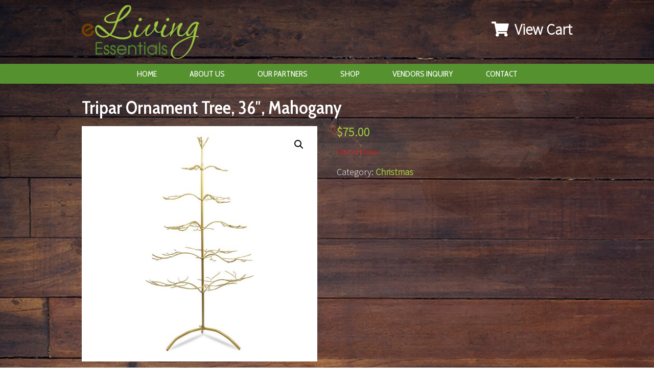

--- FILE ---
content_type: text/html; charset=UTF-8
request_url: https://elivingessentials.com/product/ornament-tree-36-mahogany/
body_size: 11556
content:
<!DOCTYPE html PUBLIC "-//W3C//DTD XHTML 1.0 Transitional//EN" "http://www.w3.org/TR/xhtml1/DTD/xhtml1-transitional.dtd">
<html xmlns="http://www.w3.org/1999/xhtml" lang="en-US"
	prefix="og: https://ogp.me/ns#" >
<head>
<meta http-equiv="Content-Type" content="text/html; charset=utf-8" />
<meta name="viewport" content="width=device-width, initial-scale=1">

<link href="https://elivingessentials.com/wp-content/themes/zuzella/images/favicon.ico" rel="shortcut icon" type="image/x-icon"/>
<link href="https://elivingessentials.com/wp-content/themes/zuzella/style.css" rel="stylesheet" type="text/css" />
<link href="https://elivingessentials.com/wp-content/themes/zuzella/menu.css" rel="stylesheet" type="text/css" />
<link href='https://fonts.googleapis.com/css?family=Oswald' rel='stylesheet' type='text/css'>
<link href='https://fonts.googleapis.com/css?family=Cabin+Condensed:400,600' rel='stylesheet' type='text/css'>
<link href='https://fonts.googleapis.com/css?family=Source+Sans+Pro:300' rel='stylesheet' type='text/css'>
<link rel="stylesheet" href="https://use.fontawesome.com/releases/v5.3.1/css/all.css" integrity="sha384-mzrmE5qonljUremFsqc01SB46JvROS7bZs3IO2EmfFsd15uHvIt+Y8vEf7N7fWAU" crossorigin="anonymous">
<script type="text/javascript" src="https://elivingessentials.com/wp-content/themes/zuzella/js/jquery-1.9.1.min.js"></script>
<script type="text/javascript">
$(document).ready(function(){
	$('#mobile-menu ul:first').hide();
	$('a#mob-menu-open').click(function(){
		$('#mobile-menu ul:first').slideToggle('slow');
	});
	$('#mobile-menu ul li.sm').click(function(){
		$(this).children('ul').slideToggle('slow');
	});
});
</script>

		<!-- All in One SEO 4.1.8 -->
		<title>Tripar Ornament Tree, 36″, Mahogany | eLiving Essentials Quality items right to your doorstep</title>
		<meta name="description" content="Tripar Ornament Tree, 36&quot;, Mahogany" />
		<meta name="robots" content="max-image-preview:large" />
		<link rel="canonical" href="https://elivingessentials.com/product/ornament-tree-36-mahogany/" />
		<meta property="og:locale" content="en_US" />
		<meta property="og:site_name" content="eLiving Essentials Quality items right to your doorstep | eLiving Essentials is your online shopping source for deep discounts" />
		<meta property="og:type" content="article" />
		<meta property="og:title" content="Tripar Ornament Tree, 36″, Mahogany | eLiving Essentials Quality items right to your doorstep" />
		<meta property="og:description" content="Tripar Ornament Tree, 36&quot;, Mahogany" />
		<meta property="og:url" content="https://elivingessentials.com/product/ornament-tree-36-mahogany/" />
		<meta property="article:published_time" content="2019-06-06T19:39:40+00:00" />
		<meta property="article:modified_time" content="2022-02-21T18:30:52+00:00" />
		<meta name="twitter:card" content="summary" />
		<meta name="twitter:title" content="Tripar Ornament Tree, 36″, Mahogany | eLiving Essentials Quality items right to your doorstep" />
		<meta name="twitter:description" content="Tripar Ornament Tree, 36&quot;, Mahogany" />
		<meta name="google" content="nositelinkssearchbox" />
		<script type="application/ld+json" class="aioseo-schema">
			{"@context":"https:\/\/schema.org","@graph":[{"@type":"WebSite","@id":"https:\/\/elivingessentials.com\/#website","url":"https:\/\/elivingessentials.com\/","name":"eLiving Essentials Quality items right to your doorstep","description":"eLiving Essentials is your online shopping source for deep discounts","inLanguage":"en-US","publisher":{"@id":"https:\/\/elivingessentials.com\/#organization"}},{"@type":"Organization","@id":"https:\/\/elivingessentials.com\/#organization","name":"eLiving Essentials Quality items right to your doorstep","url":"https:\/\/elivingessentials.com\/"},{"@type":"BreadcrumbList","@id":"https:\/\/elivingessentials.com\/product\/ornament-tree-36-mahogany\/#breadcrumblist","itemListElement":[{"@type":"ListItem","@id":"https:\/\/elivingessentials.com\/#listItem","position":1,"item":{"@type":"WebPage","@id":"https:\/\/elivingessentials.com\/","name":"Home","description":"In today's busy world we realize our customers would rather shop quickly and easily from the comfort of their home. eLiving Essentials makes online shopping simple. We are passionate about what we do ! Read More \u00bb","url":"https:\/\/elivingessentials.com\/"},"nextItem":"https:\/\/elivingessentials.com\/product\/ornament-tree-36-mahogany\/#listItem"},{"@type":"ListItem","@id":"https:\/\/elivingessentials.com\/product\/ornament-tree-36-mahogany\/#listItem","position":2,"item":{"@type":"WebPage","@id":"https:\/\/elivingessentials.com\/product\/ornament-tree-36-mahogany\/","name":"Tripar Ornament Tree, 36\", Mahogany","description":"Tripar Ornament Tree, 36\", Mahogany","url":"https:\/\/elivingessentials.com\/product\/ornament-tree-36-mahogany\/"},"previousItem":"https:\/\/elivingessentials.com\/#listItem"}]},{"@type":"Person","@id":"https:\/\/elivingessentials.com\/author\/zz3admin\/#author","url":"https:\/\/elivingessentials.com\/author\/zz3admin\/","name":"zz3admin","image":{"@type":"ImageObject","@id":"https:\/\/elivingessentials.com\/product\/ornament-tree-36-mahogany\/#authorImage","url":"https:\/\/secure.gravatar.com\/avatar\/baacc214083ae729c778c20084e67b2a?s=96&d=mm&r=g","width":96,"height":96,"caption":"zz3admin"}},{"@type":"ItemPage","@id":"https:\/\/elivingessentials.com\/product\/ornament-tree-36-mahogany\/#itempage","url":"https:\/\/elivingessentials.com\/product\/ornament-tree-36-mahogany\/","name":"Tripar Ornament Tree, 36\u2033, Mahogany | eLiving Essentials Quality items right to your doorstep","description":"Tripar Ornament Tree, 36\", Mahogany","inLanguage":"en-US","isPartOf":{"@id":"https:\/\/elivingessentials.com\/#website"},"breadcrumb":{"@id":"https:\/\/elivingessentials.com\/product\/ornament-tree-36-mahogany\/#breadcrumblist"},"author":"https:\/\/elivingessentials.com\/author\/zz3admin\/#author","creator":"https:\/\/elivingessentials.com\/author\/zz3admin\/#author","image":{"@type":"ImageObject","@id":"https:\/\/elivingessentials.com\/#mainImage","url":"https:\/\/elivingessentials.com\/wp-content\/uploads\/2019\/06\/B010BSCTPE.jpg","width":1500,"height":1500},"primaryImageOfPage":{"@id":"https:\/\/elivingessentials.com\/product\/ornament-tree-36-mahogany\/#mainImage"},"datePublished":"2019-06-06T19:39:40+00:00","dateModified":"2022-02-21T18:30:52+00:00"}]}
		</script>
		<!-- All in One SEO -->


	<!-- This site is optimized with the Yoast SEO plugin v18.2 - https://yoast.com/wordpress/plugins/seo/ -->
	<link rel="canonical" href="https://elivingessentials.com/product/ornament-tree-36-mahogany/" />
	<meta property="og:locale" content="en_US" />
	<meta property="og:type" content="article" />
	<meta property="og:title" content="Tripar Ornament Tree, 36&quot;, Mahogany - eLiving Essentials Quality items right to your doorstep" />
	<meta property="og:description" content="Tripar Ornament Tree, 36&#8243;, Mahogany" />
	<meta property="og:url" content="https://elivingessentials.com/product/ornament-tree-36-mahogany/" />
	<meta property="og:site_name" content="eLiving Essentials Quality items right to your doorstep" />
	<meta property="article:publisher" content="https://www.facebook.com/mylallylane" />
	<meta property="article:modified_time" content="2022-02-21T18:30:52+00:00" />
	<meta property="og:image" content="https://elivingessentials.com/wp-content/uploads/2019/06/B010BSCTPE.jpg" />
	<meta property="og:image:width" content="1500" />
	<meta property="og:image:height" content="1500" />
	<meta property="og:image:type" content="image/jpeg" />
	<meta name="twitter:card" content="summary" />
	<script type="application/ld+json" class="yoast-schema-graph">{"@context":"https://schema.org","@graph":[{"@type":"WebSite","@id":"https://elivingessentials.com/#website","url":"https://elivingessentials.com/","name":"eLiving Essentials Quality items right to your doorstep","description":"eLiving Essentials is your online shopping source for deep discounts","potentialAction":[{"@type":"SearchAction","target":{"@type":"EntryPoint","urlTemplate":"https://elivingessentials.com/?s={search_term_string}"},"query-input":"required name=search_term_string"}],"inLanguage":"en-US"},{"@type":"ImageObject","@id":"https://elivingessentials.com/product/ornament-tree-36-mahogany/#primaryimage","inLanguage":"en-US","url":"https://elivingessentials.com/wp-content/uploads/2019/06/B010BSCTPE.jpg","contentUrl":"https://elivingessentials.com/wp-content/uploads/2019/06/B010BSCTPE.jpg","width":1500,"height":1500},{"@type":"WebPage","@id":"https://elivingessentials.com/product/ornament-tree-36-mahogany/#webpage","url":"https://elivingessentials.com/product/ornament-tree-36-mahogany/","name":"Tripar Ornament Tree, 36\", Mahogany - eLiving Essentials Quality items right to your doorstep","isPartOf":{"@id":"https://elivingessentials.com/#website"},"primaryImageOfPage":{"@id":"https://elivingessentials.com/product/ornament-tree-36-mahogany/#primaryimage"},"datePublished":"2019-06-06T19:39:40+00:00","dateModified":"2022-02-21T18:30:52+00:00","breadcrumb":{"@id":"https://elivingessentials.com/product/ornament-tree-36-mahogany/#breadcrumb"},"inLanguage":"en-US","potentialAction":[{"@type":"ReadAction","target":["https://elivingessentials.com/product/ornament-tree-36-mahogany/"]}]},{"@type":"BreadcrumbList","@id":"https://elivingessentials.com/product/ornament-tree-36-mahogany/#breadcrumb","itemListElement":[{"@type":"ListItem","position":1,"name":"Home","item":"https://elivingessentials.com/"},{"@type":"ListItem","position":2,"name":"Tripar Ornament Tree, 36&#8243;, Mahogany"}]}]}</script>
	<!-- / Yoast SEO plugin. -->


<link rel='dns-prefetch' href='//s.w.org' />
<link rel="alternate" type="application/rss+xml" title="eLiving Essentials Quality items right to your doorstep &raquo; Tripar Ornament Tree, 36&#8243;, Mahogany Comments Feed" href="https://elivingessentials.com/product/ornament-tree-36-mahogany/feed/" />
<script type="text/javascript">
window._wpemojiSettings = {"baseUrl":"https:\/\/s.w.org\/images\/core\/emoji\/13.1.0\/72x72\/","ext":".png","svgUrl":"https:\/\/s.w.org\/images\/core\/emoji\/13.1.0\/svg\/","svgExt":".svg","source":{"concatemoji":"https:\/\/elivingessentials.com\/wp-includes\/js\/wp-emoji-release.min.js?ver=5.9.12"}};
/*! This file is auto-generated */
!function(e,a,t){var n,r,o,i=a.createElement("canvas"),p=i.getContext&&i.getContext("2d");function s(e,t){var a=String.fromCharCode;p.clearRect(0,0,i.width,i.height),p.fillText(a.apply(this,e),0,0);e=i.toDataURL();return p.clearRect(0,0,i.width,i.height),p.fillText(a.apply(this,t),0,0),e===i.toDataURL()}function c(e){var t=a.createElement("script");t.src=e,t.defer=t.type="text/javascript",a.getElementsByTagName("head")[0].appendChild(t)}for(o=Array("flag","emoji"),t.supports={everything:!0,everythingExceptFlag:!0},r=0;r<o.length;r++)t.supports[o[r]]=function(e){if(!p||!p.fillText)return!1;switch(p.textBaseline="top",p.font="600 32px Arial",e){case"flag":return s([127987,65039,8205,9895,65039],[127987,65039,8203,9895,65039])?!1:!s([55356,56826,55356,56819],[55356,56826,8203,55356,56819])&&!s([55356,57332,56128,56423,56128,56418,56128,56421,56128,56430,56128,56423,56128,56447],[55356,57332,8203,56128,56423,8203,56128,56418,8203,56128,56421,8203,56128,56430,8203,56128,56423,8203,56128,56447]);case"emoji":return!s([10084,65039,8205,55357,56613],[10084,65039,8203,55357,56613])}return!1}(o[r]),t.supports.everything=t.supports.everything&&t.supports[o[r]],"flag"!==o[r]&&(t.supports.everythingExceptFlag=t.supports.everythingExceptFlag&&t.supports[o[r]]);t.supports.everythingExceptFlag=t.supports.everythingExceptFlag&&!t.supports.flag,t.DOMReady=!1,t.readyCallback=function(){t.DOMReady=!0},t.supports.everything||(n=function(){t.readyCallback()},a.addEventListener?(a.addEventListener("DOMContentLoaded",n,!1),e.addEventListener("load",n,!1)):(e.attachEvent("onload",n),a.attachEvent("onreadystatechange",function(){"complete"===a.readyState&&t.readyCallback()})),(n=t.source||{}).concatemoji?c(n.concatemoji):n.wpemoji&&n.twemoji&&(c(n.twemoji),c(n.wpemoji)))}(window,document,window._wpemojiSettings);
</script>
<style type="text/css">
img.wp-smiley,
img.emoji {
	display: inline !important;
	border: none !important;
	box-shadow: none !important;
	height: 1em !important;
	width: 1em !important;
	margin: 0 0.07em !important;
	vertical-align: -0.1em !important;
	background: none !important;
	padding: 0 !important;
}
</style>
	<link rel='stylesheet' id='wp-block-library-css'  href='https://elivingessentials.com/wp-includes/css/dist/block-library/style.min.css?ver=5.9.12' type='text/css' media='all' />
<link rel='stylesheet' id='wc-blocks-vendors-style-css'  href='https://elivingessentials.com/wp-content/plugins/woocommerce/packages/woocommerce-blocks/build/wc-blocks-vendors-style.css?ver=6.7.3' type='text/css' media='all' />
<link rel='stylesheet' id='wc-blocks-style-css'  href='https://elivingessentials.com/wp-content/plugins/woocommerce/packages/woocommerce-blocks/build/wc-blocks-style.css?ver=6.7.3' type='text/css' media='all' />
<style id='global-styles-inline-css' type='text/css'>
body{--wp--preset--color--black: #000000;--wp--preset--color--cyan-bluish-gray: #abb8c3;--wp--preset--color--white: #ffffff;--wp--preset--color--pale-pink: #f78da7;--wp--preset--color--vivid-red: #cf2e2e;--wp--preset--color--luminous-vivid-orange: #ff6900;--wp--preset--color--luminous-vivid-amber: #fcb900;--wp--preset--color--light-green-cyan: #7bdcb5;--wp--preset--color--vivid-green-cyan: #00d084;--wp--preset--color--pale-cyan-blue: #8ed1fc;--wp--preset--color--vivid-cyan-blue: #0693e3;--wp--preset--color--vivid-purple: #9b51e0;--wp--preset--gradient--vivid-cyan-blue-to-vivid-purple: linear-gradient(135deg,rgba(6,147,227,1) 0%,rgb(155,81,224) 100%);--wp--preset--gradient--light-green-cyan-to-vivid-green-cyan: linear-gradient(135deg,rgb(122,220,180) 0%,rgb(0,208,130) 100%);--wp--preset--gradient--luminous-vivid-amber-to-luminous-vivid-orange: linear-gradient(135deg,rgba(252,185,0,1) 0%,rgba(255,105,0,1) 100%);--wp--preset--gradient--luminous-vivid-orange-to-vivid-red: linear-gradient(135deg,rgba(255,105,0,1) 0%,rgb(207,46,46) 100%);--wp--preset--gradient--very-light-gray-to-cyan-bluish-gray: linear-gradient(135deg,rgb(238,238,238) 0%,rgb(169,184,195) 100%);--wp--preset--gradient--cool-to-warm-spectrum: linear-gradient(135deg,rgb(74,234,220) 0%,rgb(151,120,209) 20%,rgb(207,42,186) 40%,rgb(238,44,130) 60%,rgb(251,105,98) 80%,rgb(254,248,76) 100%);--wp--preset--gradient--blush-light-purple: linear-gradient(135deg,rgb(255,206,236) 0%,rgb(152,150,240) 100%);--wp--preset--gradient--blush-bordeaux: linear-gradient(135deg,rgb(254,205,165) 0%,rgb(254,45,45) 50%,rgb(107,0,62) 100%);--wp--preset--gradient--luminous-dusk: linear-gradient(135deg,rgb(255,203,112) 0%,rgb(199,81,192) 50%,rgb(65,88,208) 100%);--wp--preset--gradient--pale-ocean: linear-gradient(135deg,rgb(255,245,203) 0%,rgb(182,227,212) 50%,rgb(51,167,181) 100%);--wp--preset--gradient--electric-grass: linear-gradient(135deg,rgb(202,248,128) 0%,rgb(113,206,126) 100%);--wp--preset--gradient--midnight: linear-gradient(135deg,rgb(2,3,129) 0%,rgb(40,116,252) 100%);--wp--preset--duotone--dark-grayscale: url('#wp-duotone-dark-grayscale');--wp--preset--duotone--grayscale: url('#wp-duotone-grayscale');--wp--preset--duotone--purple-yellow: url('#wp-duotone-purple-yellow');--wp--preset--duotone--blue-red: url('#wp-duotone-blue-red');--wp--preset--duotone--midnight: url('#wp-duotone-midnight');--wp--preset--duotone--magenta-yellow: url('#wp-duotone-magenta-yellow');--wp--preset--duotone--purple-green: url('#wp-duotone-purple-green');--wp--preset--duotone--blue-orange: url('#wp-duotone-blue-orange');--wp--preset--font-size--small: 13px;--wp--preset--font-size--medium: 20px;--wp--preset--font-size--large: 36px;--wp--preset--font-size--x-large: 42px;}.has-black-color{color: var(--wp--preset--color--black) !important;}.has-cyan-bluish-gray-color{color: var(--wp--preset--color--cyan-bluish-gray) !important;}.has-white-color{color: var(--wp--preset--color--white) !important;}.has-pale-pink-color{color: var(--wp--preset--color--pale-pink) !important;}.has-vivid-red-color{color: var(--wp--preset--color--vivid-red) !important;}.has-luminous-vivid-orange-color{color: var(--wp--preset--color--luminous-vivid-orange) !important;}.has-luminous-vivid-amber-color{color: var(--wp--preset--color--luminous-vivid-amber) !important;}.has-light-green-cyan-color{color: var(--wp--preset--color--light-green-cyan) !important;}.has-vivid-green-cyan-color{color: var(--wp--preset--color--vivid-green-cyan) !important;}.has-pale-cyan-blue-color{color: var(--wp--preset--color--pale-cyan-blue) !important;}.has-vivid-cyan-blue-color{color: var(--wp--preset--color--vivid-cyan-blue) !important;}.has-vivid-purple-color{color: var(--wp--preset--color--vivid-purple) !important;}.has-black-background-color{background-color: var(--wp--preset--color--black) !important;}.has-cyan-bluish-gray-background-color{background-color: var(--wp--preset--color--cyan-bluish-gray) !important;}.has-white-background-color{background-color: var(--wp--preset--color--white) !important;}.has-pale-pink-background-color{background-color: var(--wp--preset--color--pale-pink) !important;}.has-vivid-red-background-color{background-color: var(--wp--preset--color--vivid-red) !important;}.has-luminous-vivid-orange-background-color{background-color: var(--wp--preset--color--luminous-vivid-orange) !important;}.has-luminous-vivid-amber-background-color{background-color: var(--wp--preset--color--luminous-vivid-amber) !important;}.has-light-green-cyan-background-color{background-color: var(--wp--preset--color--light-green-cyan) !important;}.has-vivid-green-cyan-background-color{background-color: var(--wp--preset--color--vivid-green-cyan) !important;}.has-pale-cyan-blue-background-color{background-color: var(--wp--preset--color--pale-cyan-blue) !important;}.has-vivid-cyan-blue-background-color{background-color: var(--wp--preset--color--vivid-cyan-blue) !important;}.has-vivid-purple-background-color{background-color: var(--wp--preset--color--vivid-purple) !important;}.has-black-border-color{border-color: var(--wp--preset--color--black) !important;}.has-cyan-bluish-gray-border-color{border-color: var(--wp--preset--color--cyan-bluish-gray) !important;}.has-white-border-color{border-color: var(--wp--preset--color--white) !important;}.has-pale-pink-border-color{border-color: var(--wp--preset--color--pale-pink) !important;}.has-vivid-red-border-color{border-color: var(--wp--preset--color--vivid-red) !important;}.has-luminous-vivid-orange-border-color{border-color: var(--wp--preset--color--luminous-vivid-orange) !important;}.has-luminous-vivid-amber-border-color{border-color: var(--wp--preset--color--luminous-vivid-amber) !important;}.has-light-green-cyan-border-color{border-color: var(--wp--preset--color--light-green-cyan) !important;}.has-vivid-green-cyan-border-color{border-color: var(--wp--preset--color--vivid-green-cyan) !important;}.has-pale-cyan-blue-border-color{border-color: var(--wp--preset--color--pale-cyan-blue) !important;}.has-vivid-cyan-blue-border-color{border-color: var(--wp--preset--color--vivid-cyan-blue) !important;}.has-vivid-purple-border-color{border-color: var(--wp--preset--color--vivid-purple) !important;}.has-vivid-cyan-blue-to-vivid-purple-gradient-background{background: var(--wp--preset--gradient--vivid-cyan-blue-to-vivid-purple) !important;}.has-light-green-cyan-to-vivid-green-cyan-gradient-background{background: var(--wp--preset--gradient--light-green-cyan-to-vivid-green-cyan) !important;}.has-luminous-vivid-amber-to-luminous-vivid-orange-gradient-background{background: var(--wp--preset--gradient--luminous-vivid-amber-to-luminous-vivid-orange) !important;}.has-luminous-vivid-orange-to-vivid-red-gradient-background{background: var(--wp--preset--gradient--luminous-vivid-orange-to-vivid-red) !important;}.has-very-light-gray-to-cyan-bluish-gray-gradient-background{background: var(--wp--preset--gradient--very-light-gray-to-cyan-bluish-gray) !important;}.has-cool-to-warm-spectrum-gradient-background{background: var(--wp--preset--gradient--cool-to-warm-spectrum) !important;}.has-blush-light-purple-gradient-background{background: var(--wp--preset--gradient--blush-light-purple) !important;}.has-blush-bordeaux-gradient-background{background: var(--wp--preset--gradient--blush-bordeaux) !important;}.has-luminous-dusk-gradient-background{background: var(--wp--preset--gradient--luminous-dusk) !important;}.has-pale-ocean-gradient-background{background: var(--wp--preset--gradient--pale-ocean) !important;}.has-electric-grass-gradient-background{background: var(--wp--preset--gradient--electric-grass) !important;}.has-midnight-gradient-background{background: var(--wp--preset--gradient--midnight) !important;}.has-small-font-size{font-size: var(--wp--preset--font-size--small) !important;}.has-medium-font-size{font-size: var(--wp--preset--font-size--medium) !important;}.has-large-font-size{font-size: var(--wp--preset--font-size--large) !important;}.has-x-large-font-size{font-size: var(--wp--preset--font-size--x-large) !important;}
</style>
<link rel='stylesheet' id='contact-form-7-css'  href='https://elivingessentials.com/wp-content/plugins/contact-form-7/includes/css/styles.css?ver=5.5.6' type='text/css' media='all' />
<link rel='stylesheet' id='easingslider-css'  href='https://elivingessentials.com/wp-content/plugins/easing-slider/assets/css/public.min.css?ver=3.0.8' type='text/css' media='all' />
<link rel='stylesheet' id='page-list-style-css'  href='https://elivingessentials.com/wp-content/plugins/sitemap/css/page-list.css?ver=4.3' type='text/css' media='all' />
<link rel='stylesheet' id='SFSIPLUSmainCss-css'  href='https://elivingessentials.com/wp-content/plugins/ultimate-social-media-plus/css/sfsi-style.css?ver=3.5.1' type='text/css' media='all' />
<link rel='stylesheet' id='photoswipe-css'  href='https://elivingessentials.com/wp-content/plugins/woocommerce/assets/css/photoswipe/photoswipe.min.css?ver=6.2.2' type='text/css' media='all' />
<link rel='stylesheet' id='photoswipe-default-skin-css'  href='https://elivingessentials.com/wp-content/plugins/woocommerce/assets/css/photoswipe/default-skin/default-skin.min.css?ver=6.2.2' type='text/css' media='all' />
<link rel='stylesheet' id='woocommerce-layout-css'  href='https://elivingessentials.com/wp-content/plugins/woocommerce/assets/css/woocommerce-layout.css?ver=6.2.2' type='text/css' media='all' />
<style id='woocommerce-layout-inline-css' type='text/css'>

	.infinite-scroll .woocommerce-pagination {
		display: none;
	}
</style>
<link rel='stylesheet' id='woocommerce-smallscreen-css'  href='https://elivingessentials.com/wp-content/plugins/woocommerce/assets/css/woocommerce-smallscreen.css?ver=6.2.2' type='text/css' media='only screen and (max-width: 768px)' />
<link rel='stylesheet' id='woocommerce-general-css'  href='https://elivingessentials.com/wp-content/plugins/woocommerce/assets/css/woocommerce.css?ver=6.2.2' type='text/css' media='all' />
<style id='woocommerce-inline-inline-css' type='text/css'>
.woocommerce form .form-row .required { visibility: visible; }
</style>
<link rel='stylesheet' id='stripe_styles-css'  href='https://elivingessentials.com/wp-content/plugins/woocommerce-gateway-stripe/assets/css/stripe-styles.css?ver=6.2.2' type='text/css' media='all' />
<script type='text/javascript' src='https://elivingessentials.com/wp-includes/js/jquery/jquery.min.js?ver=3.6.0' id='jquery-core-js'></script>
<script type='text/javascript' src='https://elivingessentials.com/wp-includes/js/jquery/jquery-migrate.min.js?ver=3.3.2' id='jquery-migrate-js'></script>
<script type='text/javascript' src='https://elivingessentials.com/wp-content/plugins/easing-slider/assets/js/public.min.js?ver=3.0.8' id='easingslider-js'></script>
<script type='text/javascript' id='woocommerce-tokenization-form-js-extra'>
/* <![CDATA[ */
var wc_tokenization_form_params = {"is_registration_required":"","is_logged_in":""};
/* ]]> */
</script>
<script type='text/javascript' src='https://elivingessentials.com/wp-content/plugins/woocommerce/assets/js/frontend/tokenization-form.min.js?ver=6.2.2' id='woocommerce-tokenization-form-js'></script>
<link rel="https://api.w.org/" href="https://elivingessentials.com/wp-json/" /><link rel="alternate" type="application/json" href="https://elivingessentials.com/wp-json/wp/v2/product/1629" /><link rel="EditURI" type="application/rsd+xml" title="RSD" href="https://elivingessentials.com/xmlrpc.php?rsd" />
<link rel="wlwmanifest" type="application/wlwmanifest+xml" href="https://elivingessentials.com/wp-includes/wlwmanifest.xml" /> 
<meta name="generator" content="WordPress 5.9.12" />
<meta name="generator" content="WooCommerce 6.2.2" />
<link rel='shortlink' href='https://elivingessentials.com/?p=1629' />
<link rel="alternate" type="application/json+oembed" href="https://elivingessentials.com/wp-json/oembed/1.0/embed?url=https%3A%2F%2Felivingessentials.com%2Fproduct%2Fornament-tree-36-mahogany%2F" />
<link rel="alternate" type="text/xml+oembed" href="https://elivingessentials.com/wp-json/oembed/1.0/embed?url=https%3A%2F%2Felivingessentials.com%2Fproduct%2Fornament-tree-36-mahogany%2F&#038;format=xml" />
	<script>
		window.addEventListener("sfsi_plus_functions_loaded", function() {
			var body = document.getElementsByTagName('body')[0];
			// console.log(body);
			body.classList.add("sfsi_plus_3.51");
		})
		// window.addEventListener('sfsi_plus_functions_loaded',function(e) {
		// 	jQuery("body").addClass("sfsi_plus_3.51")
		// });
		jQuery(document).ready(function(e) {
			jQuery("body").addClass("sfsi_plus_3.51")
		});

		function sfsi_plus_processfurther(ref) {
			var feed_id = '';
			var feedtype = 8;
			var email = jQuery(ref).find('input[name="email"]').val();
			var filter = /^([a-zA-Z0-9_\.\-])+\@(([a-zA-Z0-9\-])+\.)+([a-zA-Z0-9]{2,4})+$/;
			if ((email != "Enter your email") && (filter.test(email))) {
				if (feedtype == "8") {
					var url = "https://api.follow.it/subscription-form/" + feed_id + "/" + feedtype;
					window.open(url, "popupwindow", "scrollbars=yes,width=1080,height=760");
					return true;
				}
			} else {
				alert("Please enter email address");
				jQuery(ref).find('input[name="email"]').focus();
				return false;
			}
		}
	</script>
	<style>
		.sfsi_plus_subscribe_Popinner {
			width: 1px !important;
			height: 1px !important;
			padding: 18px 0px !important;
			background-color: 1 !important;
		}

		.sfsi_plus_subscribe_Popinner form {
			margin: 0 20px !important;
		}

		.sfsi_plus_subscribe_Popinner h5 {
			font-family: 1 !important;

			font-style: 1 !important;
			color: 1 !important;
			font-size: 1px !important;
			text-align: 1 !important;
			margin: 0 0 10px !important;
			padding: 0 !important;
		}

		.sfsi_plus_subscription_form_field {
			margin: 5px 0 !important;
			width: 100% !important;
			display: inline-flex;
			display: -webkit-inline-flex;
		}

		.sfsi_plus_subscription_form_field input {
			width: 100% !important;
			padding: 10px 0px !important;
		}

		.sfsi_plus_subscribe_Popinner input[type=email] {
			font-family: 1 !important;

			font-style: 1 !important;
			color: 1 !important;
			font-size: 1px !important;
			text-align: 1 !important;
		}

		.sfsi_plus_subscribe_Popinner input[type=email]::-webkit-input-placeholder {
			font-family: 1 !important;

			font-style: 1 !important;
			color: 1 !important;
			font-size: 1px !important;
			text-align: 1 !important;
		}

		.sfsi_plus_subscribe_Popinner input[type=email]:-moz-placeholder {
			/* Firefox 18- */
			font-family: 1 !important;

			font-style: 1 !important;
			color: 1 !important;
			font-size: 1px !important;
			text-align: 1 !important;
		}

		.sfsi_plus_subscribe_Popinner input[type=email]::-moz-placeholder {
			/* Firefox 19+ */
			font-family: 1 !important;

			font-style: 1 !important;
			color: 1 !important;
			font-size: 1px !important;
			text-align: 1 !important;
		}

		.sfsi_plus_subscribe_Popinner input[type=email]:-ms-input-placeholder {
			font-family: 1 !important;

			font-style: 1 !important;
			color: 1 !important;
			font-size: 1px !important;
			text-align: 1 !important;
		}

		.sfsi_plus_subscribe_Popinner input[type=submit] {
			font-family: 1 !important;

			font-style: 1 !important;
			color: 1 !important;
			font-size: 1px !important;
			text-align: 1 !important;
			background-color: 1 !important;
		}
	</style>
		<noscript><style>.woocommerce-product-gallery{ opacity: 1 !important; }</style></noscript>
	</head>
<body>
<div id="header">
	<div class="wrapper">
        <div id="header-left">
            <div id="logo"><a href="https://elivingessentials.com" title="eLiving Essentials Quality items right to your doorstep"></a></div>
        </div>
        <div id="header-right">
			<div id="view_cart"><a href="/cart/"><i class="fas fa-shopping-cart"></i> View Cart</a></div>
                        <div class="clear"></div>
            <div id="mobile-menu">
            	<a href="#mob-menu" id="mob-menu-open" name="mob-menu">Menu</a>
                <ul>
                    <li id="menu-item-23" class="menu-item menu-item-type-post_type menu-item-object-page menu-item-home menu-item-23"><a href="https://elivingessentials.com/">Home</a></li>
<li id="menu-item-24" class="menu-item menu-item-type-post_type menu-item-object-page menu-item-24"><a href="https://elivingessentials.com/about-us/">About Us</a></li>
<li id="menu-item-26" class="menu-item menu-item-type-post_type menu-item-object-page menu-item-26"><a href="https://elivingessentials.com/our-partners/">Our Partners</a></li>
<li id="menu-item-139" class="menu-item menu-item-type-post_type menu-item-object-page current_page_parent menu-item-139"><a href="https://elivingessentials.com/shop/">Shop</a></li>
<li id="menu-item-27" class="menu-item menu-item-type-post_type menu-item-object-page menu-item-27"><a href="https://elivingessentials.com/vendors-inquiry/">Vendors Inquiry</a></li>
<li id="menu-item-25" class="menu-item menu-item-type-post_type menu-item-object-page menu-item-25"><a href="https://elivingessentials.com/contact/">Contact</a></li>
                </ul>
            	<div class="clear"></div>
            </div>
        </div>
        <div class="clear"></div>
	</div>
	<div id="menu">
		<div class="wrapper">
			<ul>
				<li class="menu-item menu-item-type-post_type menu-item-object-page menu-item-home menu-item-23"><a href="https://elivingessentials.com/">Home</a></li>
<li class="menu-item menu-item-type-post_type menu-item-object-page menu-item-24"><a href="https://elivingessentials.com/about-us/">About Us</a></li>
<li class="menu-item menu-item-type-post_type menu-item-object-page menu-item-26"><a href="https://elivingessentials.com/our-partners/">Our Partners</a></li>
<li class="menu-item menu-item-type-post_type menu-item-object-page current_page_parent menu-item-139"><a href="https://elivingessentials.com/shop/">Shop</a></li>
<li class="menu-item menu-item-type-post_type menu-item-object-page menu-item-27"><a href="https://elivingessentials.com/vendors-inquiry/">Vendors Inquiry</a></li>
<li class="menu-item menu-item-type-post_type menu-item-object-page menu-item-25"><a href="https://elivingessentials.com/contact/">Contact</a></li>
			</ul>
			<div class="clear"></div>
		</div>
	</div>
</div>
<div id="internal-page">
    <div class="wrapper">
        <div id="content_area_wide">
		                    <div class="page_content_box">
                <h1>Tripar Ornament Tree, 36&#8243;, Mahogany</h1>
                <div class="woocommerce">			<div class="single-product" data-product-page-preselected-id="0">
				<div class="woocommerce-notices-wrapper"></div><div id="product-1629" class="product type-product post-1629 status-publish first outofstock product_cat-christmas has-post-thumbnail shipping-taxable purchasable product-type-simple">

	<div class="woocommerce-product-gallery woocommerce-product-gallery--with-images woocommerce-product-gallery--columns-4 images" data-columns="4" style="opacity: 0; transition: opacity .25s ease-in-out;">
	<figure class="woocommerce-product-gallery__wrapper">
		<div data-thumb="https://elivingessentials.com/wp-content/uploads/2019/06/B010BSCTPE-100x100.jpg" data-thumb-alt="" class="woocommerce-product-gallery__image"><a href="https://elivingessentials.com/wp-content/uploads/2019/06/B010BSCTPE.jpg"><img width="600" height="600" src="https://elivingessentials.com/wp-content/uploads/2019/06/B010BSCTPE-600x600.jpg" class="wp-post-image" alt="" loading="lazy" title="B010BSCTPE" data-caption="" data-src="https://elivingessentials.com/wp-content/uploads/2019/06/B010BSCTPE.jpg" data-large_image="https://elivingessentials.com/wp-content/uploads/2019/06/B010BSCTPE.jpg" data-large_image_width="1500" data-large_image_height="1500" srcset="https://elivingessentials.com/wp-content/uploads/2019/06/B010BSCTPE-600x600.jpg 600w, https://elivingessentials.com/wp-content/uploads/2019/06/B010BSCTPE-150x150.jpg 150w, https://elivingessentials.com/wp-content/uploads/2019/06/B010BSCTPE-300x300.jpg 300w, https://elivingessentials.com/wp-content/uploads/2019/06/B010BSCTPE-768x768.jpg 768w, https://elivingessentials.com/wp-content/uploads/2019/06/B010BSCTPE-1024x1024.jpg 1024w, https://elivingessentials.com/wp-content/uploads/2019/06/B010BSCTPE-100x100.jpg 100w, https://elivingessentials.com/wp-content/uploads/2019/06/B010BSCTPE.jpg 1500w" sizes="(max-width: 600px) 100vw, 600px" /></a></div>	</figure>
</div>

	<div class="summary entry-summary">
		<p class="price"><span class="woocommerce-Price-amount amount"><bdi><span class="woocommerce-Price-currencySymbol">&#36;</span>75.00</bdi></span></p>
<p class="stock out-of-stock">Out of stock</p>
<div class="product_meta">

	
	
	<span class="posted_in">Category: <a href="https://elivingessentials.com/product-category/christmas/" rel="tag">Christmas</a></span>
	
	
</div>
	</div>

	
	<div class="woocommerce-tabs wc-tabs-wrapper">
		<ul class="tabs wc-tabs" role="tablist">
							<li class="description_tab" id="tab-title-description" role="tab" aria-controls="tab-description">
					<a href="#tab-description">
						Description					</a>
				</li>
					</ul>
					<div class="woocommerce-Tabs-panel woocommerce-Tabs-panel--description panel entry-content wc-tab" id="tab-description" role="tabpanel" aria-labelledby="tab-title-description">
				
	<h2>Description</h2>

<p>Tripar Ornament Tree, 36&#8243;, Mahogany</p>
			</div>
		
			</div>


	<section class="related products">

					<h2>Related products</h2>
				
		<ul class="products columns-4">

			
					<li class="product type-product post-1524 status-publish first outofstock product_cat-christmas has-post-thumbnail shipping-taxable purchasable product-type-simple">
	<a href="https://elivingessentials.com/product/jellyfish-joy-surf-sun-christmas-ornament/" class="woocommerce-LoopProduct-link woocommerce-loop-product__link"><img width="300" height="300" src="https://elivingessentials.com/wp-content/uploads/2019/06/B01ND0RF8N-1-300x300.jpg" class="attachment-woocommerce_thumbnail size-woocommerce_thumbnail" alt="" loading="lazy" srcset="https://elivingessentials.com/wp-content/uploads/2019/06/B01ND0RF8N-1-300x300.jpg 300w, https://elivingessentials.com/wp-content/uploads/2019/06/B01ND0RF8N-1-150x150.jpg 150w, https://elivingessentials.com/wp-content/uploads/2019/06/B01ND0RF8N-1-600x600.jpg 600w, https://elivingessentials.com/wp-content/uploads/2019/06/B01ND0RF8N-1-100x100.jpg 100w, https://elivingessentials.com/wp-content/uploads/2019/06/B01ND0RF8N-1.jpg 702w" sizes="(max-width: 300px) 100vw, 300px" /><h2 class="woocommerce-loop-product__title">Christopher Radko Jellyfish Joy Surf &#038; Sun Ornament</h2>
	<span class="price"><span class="woocommerce-Price-amount amount"><bdi><span class="woocommerce-Price-currencySymbol">&#36;</span>70.00</bdi></span></span>
</a><a href="https://elivingessentials.com/product/jellyfish-joy-surf-sun-christmas-ornament/" data-quantity="1" class="button product_type_simple" data-product_id="1524" data-product_sku="" aria-label="Read more about &ldquo;Christopher Radko Jellyfish Joy Surf &amp; Sun Ornament&rdquo;" rel="nofollow">Read more</a></li>

			
					<li class="product type-product post-1522 status-publish outofstock product_cat-christmas has-post-thumbnail shipping-taxable purchasable product-type-simple">
	<a href="https://elivingessentials.com/product/love-my-ride-santa-and-reindeer-little-gem-glass-ornament/" class="woocommerce-LoopProduct-link woocommerce-loop-product__link"><img width="300" height="300" src="https://elivingessentials.com/wp-content/uploads/2019/06/B01N19G8WN-300x300.jpg" class="attachment-woocommerce_thumbnail size-woocommerce_thumbnail" alt="" loading="lazy" srcset="https://elivingessentials.com/wp-content/uploads/2019/06/B01N19G8WN-300x300.jpg 300w, https://elivingessentials.com/wp-content/uploads/2019/06/B01N19G8WN-150x150.jpg 150w, https://elivingessentials.com/wp-content/uploads/2019/06/B01N19G8WN-768x768.jpg 768w, https://elivingessentials.com/wp-content/uploads/2019/06/B01N19G8WN-600x600.jpg 600w, https://elivingessentials.com/wp-content/uploads/2019/06/B01N19G8WN-100x100.jpg 100w, https://elivingessentials.com/wp-content/uploads/2019/06/B01N19G8WN.jpg 1000w" sizes="(max-width: 300px) 100vw, 300px" /><h2 class="woocommerce-loop-product__title">Christopher Radko Love My Ride Ornament</h2>
	<span class="price"><span class="woocommerce-Price-amount amount"><bdi><span class="woocommerce-Price-currencySymbol">&#36;</span>36.00</bdi></span></span>
</a><a href="https://elivingessentials.com/product/love-my-ride-santa-and-reindeer-little-gem-glass-ornament/" data-quantity="1" class="button product_type_simple" data-product_id="1522" data-product_sku="" aria-label="Read more about &ldquo;Christopher Radko Love My Ride Ornament&rdquo;" rel="nofollow">Read more</a></li>

			
					<li class="product type-product post-1506 status-publish outofstock product_cat-christmas has-post-thumbnail shipping-taxable purchasable product-type-simple">
	<a href="https://elivingessentials.com/product/fish-with-a-flourish-animal-christmas-ornament/" class="woocommerce-LoopProduct-link woocommerce-loop-product__link"><img width="300" height="300" src="https://elivingessentials.com/wp-content/uploads/2019/06/B073D8H3KW-300x300.jpg" class="attachment-woocommerce_thumbnail size-woocommerce_thumbnail" alt="" loading="lazy" srcset="https://elivingessentials.com/wp-content/uploads/2019/06/B073D8H3KW-300x300.jpg 300w, https://elivingessentials.com/wp-content/uploads/2019/06/B073D8H3KW-150x150.jpg 150w, https://elivingessentials.com/wp-content/uploads/2019/06/B073D8H3KW-768x768.jpg 768w, https://elivingessentials.com/wp-content/uploads/2019/06/B073D8H3KW-600x600.jpg 600w, https://elivingessentials.com/wp-content/uploads/2019/06/B073D8H3KW-100x100.jpg 100w, https://elivingessentials.com/wp-content/uploads/2019/06/B073D8H3KW.jpg 1000w" sizes="(max-width: 300px) 100vw, 300px" /><h2 class="woocommerce-loop-product__title">Christopher Radko Fish with a Flourish Ornament</h2>
	<span class="price"><span class="woocommerce-Price-amount amount"><bdi><span class="woocommerce-Price-currencySymbol">&#36;</span>66.00</bdi></span></span>
</a><a href="https://elivingessentials.com/product/fish-with-a-flourish-animal-christmas-ornament/" data-quantity="1" class="button product_type_simple" data-product_id="1506" data-product_sku="" aria-label="Read more about &ldquo;Christopher Radko Fish with a Flourish Ornament&rdquo;" rel="nofollow">Read more</a></li>

			
					<li class="product type-product post-1500 status-publish last outofstock product_cat-christmas has-post-thumbnail shipping-taxable purchasable product-type-simple">
	<a href="https://elivingessentials.com/product/childrens-choir-lighted-water-church/" class="woocommerce-LoopProduct-link woocommerce-loop-product__link"><img width="300" height="300" src="https://elivingessentials.com/wp-content/uploads/2019/06/B07BQFNKQ1-300x300.jpg" class="attachment-woocommerce_thumbnail size-woocommerce_thumbnail" alt="" loading="lazy" srcset="https://elivingessentials.com/wp-content/uploads/2019/06/B07BQFNKQ1-300x300.jpg 300w, https://elivingessentials.com/wp-content/uploads/2019/06/B07BQFNKQ1-150x150.jpg 150w, https://elivingessentials.com/wp-content/uploads/2019/06/B07BQFNKQ1-100x100.jpg 100w, https://elivingessentials.com/wp-content/uploads/2019/06/B07BQFNKQ1.jpg 500w" sizes="(max-width: 300px) 100vw, 300px" /><h2 class="woocommerce-loop-product__title">Raz Imports Children&#8217;s Choir Lighted Water Church</h2>
	<span class="price"><span class="woocommerce-Price-amount amount"><bdi><span class="woocommerce-Price-currencySymbol">&#36;</span>60.00</bdi></span></span>
</a><a href="https://elivingessentials.com/product/childrens-choir-lighted-water-church/" data-quantity="1" class="button product_type_simple" data-product_id="1500" data-product_sku="" aria-label="Read more about &ldquo;Raz Imports Children&#039;s Choir Lighted Water Church&rdquo;" rel="nofollow">Read more</a></li>

			
		</ul>

	</section>
	</div>

			</div>
			</div>                <div class="clear"></div>
            </div>
		        </div>
        <div class="clear"></div>
    </div>
</div>
<div id="qoute-box">
	<div class="wrapper">
		        <h2 align="center">There are No Testimonials Available</h2>
		    </div>
</div>
<div id="footer">
    <div class="wrapper">
        <div id="copyright">Copyright &copy; 2026 eLiving Essentials. All Rights Reserved.</div>
        <div id="powered">Developed By <a href="http://webresultsinc.com/" target="_blank">WebResultsInc</a></div>
        <div class="clear"></div>
    </div>
</div>

<div class="pswp" tabindex="-1" role="dialog" aria-hidden="true">
	<div class="pswp__bg"></div>
	<div class="pswp__scroll-wrap">
		<div class="pswp__container">
			<div class="pswp__item"></div>
			<div class="pswp__item"></div>
			<div class="pswp__item"></div>
		</div>
		<div class="pswp__ui pswp__ui--hidden">
			<div class="pswp__top-bar">
				<div class="pswp__counter"></div>
				<button class="pswp__button pswp__button--close" aria-label="Close (Esc)"></button>
				<button class="pswp__button pswp__button--share" aria-label="Share"></button>
				<button class="pswp__button pswp__button--fs" aria-label="Toggle fullscreen"></button>
				<button class="pswp__button pswp__button--zoom" aria-label="Zoom in/out"></button>
				<div class="pswp__preloader">
					<div class="pswp__preloader__icn">
						<div class="pswp__preloader__cut">
							<div class="pswp__preloader__donut"></div>
						</div>
					</div>
				</div>
			</div>
			<div class="pswp__share-modal pswp__share-modal--hidden pswp__single-tap">
				<div class="pswp__share-tooltip"></div>
			</div>
			<button class="pswp__button pswp__button--arrow--left" aria-label="Previous (arrow left)"></button>
			<button class="pswp__button pswp__button--arrow--right" aria-label="Next (arrow right)"></button>
			<div class="pswp__caption">
				<div class="pswp__caption__center"></div>
			</div>
		</div>
	</div>
</div>
<script type='text/javascript' src='https://elivingessentials.com/wp-includes/js/dist/vendor/regenerator-runtime.min.js?ver=0.13.9' id='regenerator-runtime-js'></script>
<script type='text/javascript' src='https://elivingessentials.com/wp-includes/js/dist/vendor/wp-polyfill.min.js?ver=3.15.0' id='wp-polyfill-js'></script>
<script type='text/javascript' id='contact-form-7-js-extra'>
/* <![CDATA[ */
var wpcf7 = {"api":{"root":"https:\/\/elivingessentials.com\/wp-json\/","namespace":"contact-form-7\/v1"}};
/* ]]> */
</script>
<script type='text/javascript' src='https://elivingessentials.com/wp-content/plugins/contact-form-7/includes/js/index.js?ver=5.5.6' id='contact-form-7-js'></script>
<script type='text/javascript' src='https://elivingessentials.com/wp-includes/js/jquery/ui/core.min.js?ver=1.13.1' id='jquery-ui-core-js'></script>
<script type='text/javascript' src='https://elivingessentials.com/wp-content/plugins/ultimate-social-media-plus/js/shuffle/modernizr.custom.min.js?ver=5.9.12' id='SFSIPLUSjqueryModernizr-js'></script>
<script type='text/javascript' id='SFSIPLUSCustomJs-js-extra'>
/* <![CDATA[ */
var sfsi_plus_ajax_object = {"ajax_url":"https:\/\/elivingessentials.com\/wp-admin\/admin-ajax.php","plugin_url":"https:\/\/elivingessentials.com\/wp-content\/plugins\/ultimate-social-media-plus\/","rest_url":"https:\/\/elivingessentials.com\/wp-json\/"};
var sfsi_plus_links = {"admin_url":"https:\/\/elivingessentials.com\/wp-admin\/","plugin_dir_url":"https:\/\/elivingessentials.com\/wp-content\/plugins\/ultimate-social-media-plus\/","rest_url":"https:\/\/elivingessentials.com\/wp-json\/","pretty_perma":"yes"};
/* ]]> */
</script>
<script type='text/javascript' src='https://elivingessentials.com/wp-content/plugins/ultimate-social-media-plus/js/custom.js?ver=3.5.1' id='SFSIPLUSCustomJs-js'></script>
<script type='text/javascript' src='https://elivingessentials.com/wp-content/plugins/woocommerce/assets/js/jquery-blockui/jquery.blockUI.min.js?ver=2.7.0-wc.6.2.2' id='jquery-blockui-js'></script>
<script type='text/javascript' id='wc-add-to-cart-js-extra'>
/* <![CDATA[ */
var wc_add_to_cart_params = {"ajax_url":"\/wp-admin\/admin-ajax.php","wc_ajax_url":"\/?wc-ajax=%%endpoint%%","i18n_view_cart":"View cart","cart_url":"https:\/\/elivingessentials.com\/cart\/","is_cart":"","cart_redirect_after_add":"no"};
/* ]]> */
</script>
<script type='text/javascript' src='https://elivingessentials.com/wp-content/plugins/woocommerce/assets/js/frontend/add-to-cart.min.js?ver=6.2.2' id='wc-add-to-cart-js'></script>
<script type='text/javascript' src='https://elivingessentials.com/wp-content/plugins/woocommerce/assets/js/zoom/jquery.zoom.min.js?ver=1.7.21-wc.6.2.2' id='zoom-js'></script>
<script type='text/javascript' src='https://elivingessentials.com/wp-content/plugins/woocommerce/assets/js/flexslider/jquery.flexslider.min.js?ver=2.7.2-wc.6.2.2' id='flexslider-js'></script>
<script type='text/javascript' src='https://elivingessentials.com/wp-content/plugins/woocommerce/assets/js/photoswipe/photoswipe.min.js?ver=4.1.1-wc.6.2.2' id='photoswipe-js'></script>
<script type='text/javascript' src='https://elivingessentials.com/wp-content/plugins/woocommerce/assets/js/photoswipe/photoswipe-ui-default.min.js?ver=4.1.1-wc.6.2.2' id='photoswipe-ui-default-js'></script>
<script type='text/javascript' id='wc-single-product-js-extra'>
/* <![CDATA[ */
var wc_single_product_params = {"i18n_required_rating_text":"Please select a rating","review_rating_required":"yes","flexslider":{"rtl":false,"animation":"slide","smoothHeight":true,"directionNav":false,"controlNav":"thumbnails","slideshow":false,"animationSpeed":500,"animationLoop":false,"allowOneSlide":false},"zoom_enabled":"1","zoom_options":[],"photoswipe_enabled":"1","photoswipe_options":{"shareEl":false,"closeOnScroll":false,"history":false,"hideAnimationDuration":0,"showAnimationDuration":0},"flexslider_enabled":"1"};
/* ]]> */
</script>
<script type='text/javascript' src='https://elivingessentials.com/wp-content/plugins/woocommerce/assets/js/frontend/single-product.min.js?ver=6.2.2' id='wc-single-product-js'></script>
<script type='text/javascript' src='https://elivingessentials.com/wp-content/plugins/woocommerce/assets/js/js-cookie/js.cookie.min.js?ver=2.1.4-wc.6.2.2' id='js-cookie-js'></script>
<script type='text/javascript' id='woocommerce-js-extra'>
/* <![CDATA[ */
var woocommerce_params = {"ajax_url":"\/wp-admin\/admin-ajax.php","wc_ajax_url":"\/?wc-ajax=%%endpoint%%"};
/* ]]> */
</script>
<script type='text/javascript' src='https://elivingessentials.com/wp-content/plugins/woocommerce/assets/js/frontend/woocommerce.min.js?ver=6.2.2' id='woocommerce-js'></script>
<script type='text/javascript' id='wc-cart-fragments-js-extra'>
/* <![CDATA[ */
var wc_cart_fragments_params = {"ajax_url":"\/wp-admin\/admin-ajax.php","wc_ajax_url":"\/?wc-ajax=%%endpoint%%","cart_hash_key":"wc_cart_hash_3a66417b39caedccc0a1fbf2b9a74147","fragment_name":"wc_fragments_3a66417b39caedccc0a1fbf2b9a74147","request_timeout":"5000"};
/* ]]> */
</script>
<script type='text/javascript' src='https://elivingessentials.com/wp-content/plugins/woocommerce/assets/js/frontend/cart-fragments.min.js?ver=6.2.2' id='wc-cart-fragments-js'></script>
<script type='text/javascript' id='wc-cart-fragments-js-after'>
		jQuery( 'body' ).bind( 'wc_fragments_refreshed', function() {
			var jetpackLazyImagesLoadEvent;
			try {
				jetpackLazyImagesLoadEvent = new Event( 'jetpack-lazy-images-load', {
					bubbles: true,
					cancelable: true
				} );
			} catch ( e ) {
				jetpackLazyImagesLoadEvent = document.createEvent( 'Event' )
				jetpackLazyImagesLoadEvent.initEvent( 'jetpack-lazy-images-load', true, true );
			}
			jQuery( 'body' ).get( 0 ).dispatchEvent( jetpackLazyImagesLoadEvent );
		} );
		
</script>
<script type='text/javascript' src='https://js.stripe.com/v3/?ver=3.0' id='stripe-js'></script>
<script type='text/javascript' id='wc_stripe_payment_request-js-extra'>
/* <![CDATA[ */
var wc_stripe_payment_request_params = {"ajax_url":"\/?wc-ajax=%%endpoint%%","stripe":{"key":"pk_live_Vx5EEc0rRxxDBBHhChLcwpEr00VJtBO27Z","allow_prepaid_card":"yes","locale":"en"},"nonce":{"payment":"8cf43e183f","shipping":"4c39470c0c","update_shipping":"787ea30779","checkout":"32eb03b9b0","add_to_cart":"791402974e","get_selected_product_data":"4f3b80bce8","log_errors":"ef1cc048ae","clear_cart":"7f3ea860cf"},"i18n":{"no_prepaid_card":"Sorry, we're not accepting prepaid cards at this time.","unknown_shipping":"Unknown shipping option \"[option]\"."},"checkout":{"url":"https:\/\/elivingessentials.com\/checkout\/","currency_code":"usd","country_code":"US","needs_shipping":"no","needs_payer_phone":true},"button":{"type":"buy","theme":"dark","height":"40","locale":"en","branded_type":"long","css_selector":"","label":"","is_custom":false,"is_branded":false},"login_confirmation":"","is_product_page":"1","product":{"shippingOptions":{"id":"pending","label":"Pending","detail":"","amount":0},"displayItems":[{"label":"Tripar Ornament Tree, 36\", Mahogany","amount":7500},{"label":"Shipping","amount":0,"pending":true}],"total":{"label":" (via WooCommerce)","amount":7500,"pending":true},"requestShipping":false,"currency":"usd","country_code":"US"}};
/* ]]> */
</script>
<script type='text/javascript' src='https://elivingessentials.com/wp-content/plugins/woocommerce-gateway-stripe/assets/js/stripe-payment-request.min.js?ver=6.2.2' id='wc_stripe_payment_request-js'></script>
<script type='text/javascript' src='https://elivingessentials.com/wp-content/plugins/woocommerce/assets/js/jquery-payment/jquery.payment.min.js?ver=3.0.0-wc.6.2.2' id='jquery-payment-js'></script>
<script type='text/javascript' id='woocommerce_stripe-js-extra'>
/* <![CDATA[ */
var wc_stripe_params = {"title":"Credit Card (Stripe)","key":"pk_live_Vx5EEc0rRxxDBBHhChLcwpEr00VJtBO27Z","i18n_terms":"Please accept the terms and conditions first","i18n_required_fields":"Please fill in required checkout fields first","updateFailedOrderNonce":"04f47fba5b","updatePaymentIntentNonce":"f3e950f809","orderId":"0","checkout_url":"\/?wc-ajax=checkout","stripe_locale":"en","no_prepaid_card_msg":"Sorry, we're not accepting prepaid cards at this time. Your credit card has not been charged. Please try with alternative payment method.","no_sepa_owner_msg":"Please enter your IBAN account name.","no_sepa_iban_msg":"Please enter your IBAN account number.","payment_intent_error":"We couldn't initiate the payment. Please try again.","sepa_mandate_notification":"email","allow_prepaid_card":"yes","inline_cc_form":"yes","is_checkout":"no","return_url":"https:\/\/elivingessentials.com\/checkout\/order-received\/?utm_nooverride=1","ajaxurl":"\/?wc-ajax=%%endpoint%%","stripe_nonce":"f9a9db2676","statement_descriptor":"","elements_options":[],"sepa_elements_options":{"supportedCountries":["SEPA"],"placeholderCountry":"US","style":{"base":{"fontSize":"15px"}}},"invalid_owner_name":"Billing First Name and Last Name are required.","is_change_payment_page":"no","is_add_payment_page":"no","is_pay_for_order_page":"no","elements_styling":"","elements_classes":"","add_card_nonce":"6504db821a","create_payment_intent_nonce":"8a2df5c232","cpf_cnpj_required_msg":"CPF\/CNPJ is a required field","invalid_number":"The card number is not a valid credit card number.","invalid_expiry_month":"The card's expiration month is invalid.","invalid_expiry_year":"The card's expiration year is invalid.","invalid_cvc":"The card's security code is invalid.","incorrect_number":"The card number is incorrect.","incomplete_number":"The card number is incomplete.","incomplete_cvc":"The card's security code is incomplete.","incomplete_expiry":"The card's expiration date is incomplete.","expired_card":"The card has expired.","incorrect_cvc":"The card's security code is incorrect.","incorrect_zip":"The card's zip code failed validation.","postal_code_invalid":"Invalid zip code, please correct and try again","invalid_expiry_year_past":"The card's expiration year is in the past","card_declined":"The card was declined.","missing":"There is no card on a customer that is being charged.","processing_error":"An error occurred while processing the card.","invalid_sofort_country":"The billing country is not accepted by Sofort. Please try another country.","email_invalid":"Invalid email address, please correct and try again.","invalid_request_error":"Unable to process this payment, please try again or use alternative method.","amount_too_large":"The order total is too high for this payment method","amount_too_small":"The order total is too low for this payment method","country_code_invalid":"Invalid country code, please try again with a valid country code","tax_id_invalid":"Invalid Tax Id, please try again with a valid tax id"};
/* ]]> */
</script>
<script type='text/javascript' src='https://elivingessentials.com/wp-content/plugins/woocommerce-gateway-stripe/assets/js/stripe.min.js?ver=6.2.2' id='woocommerce_stripe-js'></script>
<script type='text/javascript' src='https://elivingessentials.com/wp-content/plugins/woocommerce-gateway-paypal-express-checkout/assets/js/wc-gateway-ppec-order-review.js?ver=2.1.3' id='wc-gateway-ppec-order-review-js'></script>

<!-- Shortcodes Ultimate custom CSS - start -->
<style type="text/css">
.gmapy { box-shadow: 0px 0px 10px #000; }

.su-service {margin: 0 0 15px 0;}

.su-table th.tb_head { background:#2f3396 !important; color:#ffffff !important; font-weight:bold !important; }

.su-service-title { color:#ffffff;}
</style>
<!-- Shortcodes Ultimate custom CSS - end -->
</body>
</html>

--- FILE ---
content_type: text/css
request_url: https://elivingessentials.com/wp-content/themes/zuzella/menu.css
body_size: 1057
content:
/*** Site Navigation ***/
#mobile-menu { display:none; }

#menu {
	background:#55912f;
	margin:10px 0px 0px 0px;
	padding:0px;
	}
	
#menu ul {
	margin:0px;
	padding:0px;
	list-style:none;
	text-align:center;
	}
	
#menu li {
	display:inline-block;
	list-style: none;
	margin:0px;
	padding:0px 0px 0px 0px;
	}

#menu li a, #menu li a:link, #menu li a:visited {
	font-family: 'Cabin Condensed', sans-serif;
	color:#ffffff;
	font-size:16px;
	text-decoration:none;
	text-transform:uppercase;
	margin: 0px;
	padding:10px 30px 10px 30px;
	text-align:left;
	display:block;
	}

#menu li:first-child a { border-left:0px; }

#menu li a:hover, #menu li.current-menu-item a {
	background-color:#9cc841;
	transition:ease-in background 250ms;
	-moz-transition:ease-in background 250ms;
	-o-transition:ease-in background 250ms;
	-webkit-transition:ease-in background 250ms;
	color:#ffffff;
	}

#menu li:hover a {
	background-color:#9cc841;
	color:#ffffff;
	}

#menu li li {
	background:none;
	padding:0px;
	}

#menu li li a, #menu li li a:link, #menu li li a:visited {
	background:#55912f;
	width: 200px;
	color: #ffffff;
	float: left;
	display:block;
	line-height:35px;
	margin: 0px;
	padding: 0px 10px 0px 10px;
	border:none;
	border-bottom:solid 1px #fff;
	font-size:16px;
	text-transform:capitalize;
	}

#menu li li a:hover, #menu li li a:active {
	background:#9cc841;
	color:#ffffff;
	padding: 0px 10px 0px 10px;
	}

#menu li li:first-child a:hover {
	border-radius:0px;
	}

#menu li li:last-child a:hover {
	border-radius:0px;
	}

#menu li ul {
	border:solid 1px #ffffff;
	box-shadow:0px 8px 8px #000000;
	-moz-box-shadow:0px 8px 8px #000000;
	-o-box-shadow:0px 8px 8px #000000;
	-webkit-box-shadow:0px 8px 8px #000000;
	border-top:0px;
	border-bottom:0px;
	z-index: 9999;
	position: absolute;
	left: -999em;
	width: 220px;
	margin: 0px;
	padding:0px;
	}

#menu li li { 
	border:none;
	}

#menu li ul a { 
	width: 140px;
	}

#menu li ul a:hover, #menu li ul a:active { 
	}

#menu li ul ul {
	border-top:solid 1px #ffffff;
	box-shadow:0px 0px 8px #000000;
	-moz-box-shadow:0px 0px 8px #000000;
	-o-box-shadow:0px 0px 8px #000000;
	-webkit-box-shadow:0px 0px 8px #000000;
	margin: -1px 0 0 220px;
	}

#menu li:hover ul ul, #menu li:hover ul ul ul {
	left: -999em;
	}

#menu li:hover ul, #menu li li:hover ul, #menu li li li:hover ul {
	left: auto;
	}

#menu li:hover { 
	position: static;
	}
	
/**For Screens Equal to 768px and Less than 960px ***/
@media only screen and ( min-width: 768px ) and ( max-width: 960px ) {
	/*** Menu ***/
	#menu { display:none !important; }

	#mobile-menu { margin:0px auto 0px auto; display:block !important; font-family: 'Open Sans', sans-serif; }
	
	a#mob-menu-open { display:block; text-decoration:none; border:solid 1px #9cc841;
	background:#55912f url(images/mob-menu-bg.png) no-repeat 97% center; padding:8px 10px; margin:0px auto 0px auto; color:#ffffff;
	font-size:24px; font-weight:bold; text-align:left; }
	
	a#mob-menu-open:hover { background-color:#9cc841;  }
	
	#mobile-menu ul { position:absolute; z-index:9999; width:430px; display:none; list-style:none; margin:0px; padding:0px; }
	#mobile-menu ul li { margin:0px; padding:0px; display:block;  }
	
	#mobile-menu ul li a { text-decoration:none; display:block; background:#55912f; margin:0px; padding:8px; color:#ffffff;
		border:solid 1px #9cc841; border-top:0px; font-size:14px; text-align:left; }
	
	#mobile-menu ul li.sm a { background:#55912f url(images/down-arrow.png) no-repeat 95% center; }
	
	#mobile-menu ul li a:hover { background-color:#9cc841; color:#ffffff; }
	
	
	#mobile-menu ul ul { border-top:0px; position:static; display:none; }
	
	#mobile-menu ul li.sm li a { padding-left:40px; background-image:none; }
	}


/**For Screens Equal to 480px and Less than 768px ***/
@media only screen and ( max-width: 767px ) {
	/*** Menu ***/
	#menu { display:none !important; }

	#mobile-menu { margin:0px auto 0px auto; display:block !important; font-family: 'Open Sans', sans-serif; }
	
	a#mob-menu-open { display:block; text-decoration:none; border:solid 1px #9cc841;
	background:#55912f url(images/mob-menu-bg.png) no-repeat 97% center; padding:8px 10px; margin:0px auto 0px auto; color:#ffffff;
	font-size:24px; font-weight:bold; text-align:left; }
	
	a#mob-menu-open:hover { background-color:#9cc841;  }
	
	#mobile-menu ul { position:absolute; z-index:9999; width:460px; display:none; list-style:none; margin:0px; padding:0px; }
	#mobile-menu ul li { margin:0px; padding:0px; display:block;  }
	
	#mobile-menu ul li a { text-decoration:none; display:block; background:#55912f; margin:0px; padding:8px; color:#ffffff;
		border:solid 1px #9cc841; border-top:0px; font-size:14px; text-align:left; }
	
	#mobile-menu ul li.sm a { background:#55912f url(images/down-arrow.png) no-repeat 95% center; }
	
	#mobile-menu ul li a:hover { background-color:#9cc841; color:#ffffff; }
	
	
	#mobile-menu ul ul { border-top:0px; position:static; display:none; }
	
	#mobile-menu ul li.sm li a { padding-left:40px; background-image:none; }

	}


/**For Screens Equal to 320px and Less than 480px ***/
@media only screen and ( max-width: 479px ) {
		#mobile-menu ul { width:300px; }
	}